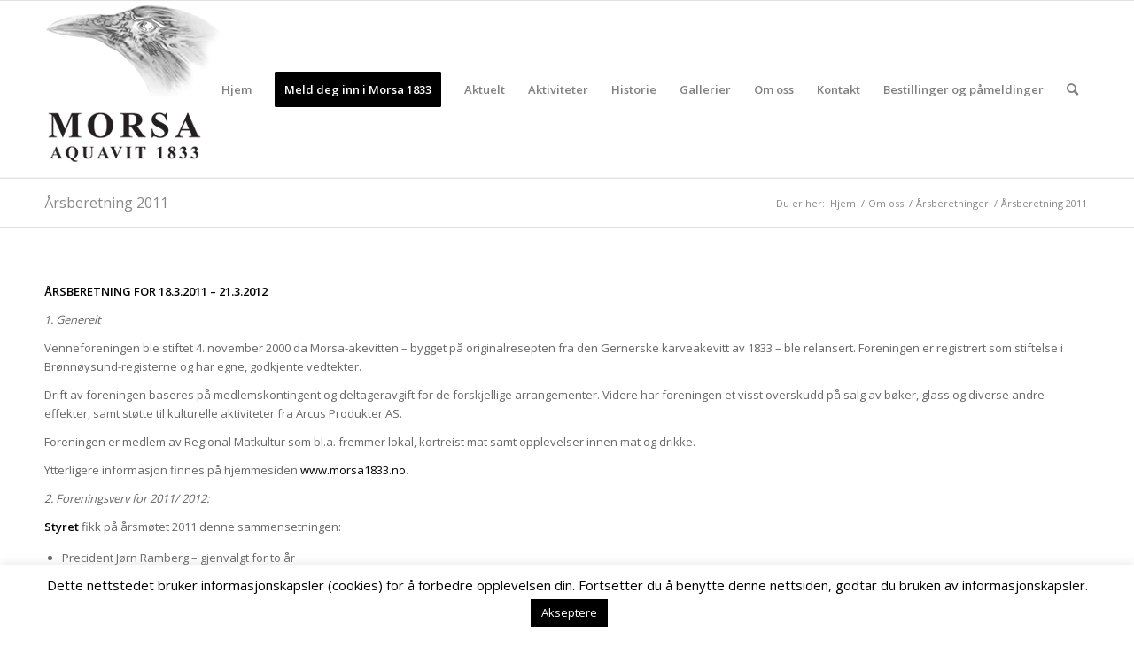

--- FILE ---
content_type: text/html; charset=UTF-8
request_url: https://www.morsa1833.no/om-oss/arsberetninger/arsberetning-2011/
body_size: 18229
content:
<!DOCTYPE html>
<html lang="nb-NO" class="html_stretched responsive av-preloader-disabled  html_header_top html_logo_left html_main_nav_header html_menu_right html_custom html_header_sticky html_header_shrinking html_mobile_menu_phone html_header_searchicon html_content_align_center html_header_unstick_top_disabled html_header_stretch_disabled html_av-submenu-hidden html_av-submenu-display-click html_av-overlay-side html_av-overlay-side-classic html_av-submenu-noclone html_entry_id_280 av-cookies-no-cookie-consent av-no-preview av-default-lightbox html_text_menu_active av-mobile-menu-switch-default">
<head>
<meta charset="UTF-8" />


<!-- mobile setting -->
<meta name="viewport" content="width=device-width, initial-scale=1">

<!-- Scripts/CSS and wp_head hook -->
<meta name='robots' content='index, follow, max-image-preview:large, max-snippet:-1, max-video-preview:-1' />
	<style>img:is([sizes="auto" i], [sizes^="auto," i]) { contain-intrinsic-size: 3000px 1500px }</style>
	
	<!-- This site is optimized with the Yoast SEO plugin v26.4 - https://yoast.com/wordpress/plugins/seo/ -->
	<title>Årsberetning 2011 - Morsa Aquavit 1833</title>
	<link rel="canonical" href="https://www.morsa1833.no/om-oss/arsberetninger/arsberetning-2011/" />
	<meta property="og:locale" content="nb_NO" />
	<meta property="og:type" content="article" />
	<meta property="og:title" content="Årsberetning 2011 - Morsa Aquavit 1833" />
	<meta property="og:description" content="ÅRSBERETNING FOR 18.3.2011 &#8211; 21.3.2012 1. Generelt Venneforeningen ble stiftet 4. november 2000 da Morsa-akevitten &#8211; bygget på originalresepten fra den Gernerske karveakevitt av 1833 &#8211; ble relansert. Foreningen er registrert som stiftelse i Brønnøysund-registerne og har egne, godkjente vedtekter. Drift av foreningen baseres på medlemskontingent og deltageravgift for de forskjellige arrangementer. Videre har foreningen [&hellip;]" />
	<meta property="og:url" content="https://www.morsa1833.no/om-oss/arsberetninger/arsberetning-2011/" />
	<meta property="og:site_name" content="Morsa Aquavit 1833" />
	<meta property="article:modified_time" content="2015-03-10T19:24:30+00:00" />
	<meta name="twitter:label1" content="Ansl. lesetid" />
	<meta name="twitter:data1" content="5 minutter" />
	<script type="application/ld+json" class="yoast-schema-graph">{"@context":"https://schema.org","@graph":[{"@type":"WebPage","@id":"https://www.morsa1833.no/om-oss/arsberetninger/arsberetning-2011/","url":"https://www.morsa1833.no/om-oss/arsberetninger/arsberetning-2011/","name":"Årsberetning 2011 - Morsa Aquavit 1833","isPartOf":{"@id":"https://www.morsa1833.no/#website"},"datePublished":"2014-10-29T10:33:19+00:00","dateModified":"2015-03-10T19:24:30+00:00","breadcrumb":{"@id":"https://www.morsa1833.no/om-oss/arsberetninger/arsberetning-2011/#breadcrumb"},"inLanguage":"nb-NO","potentialAction":[{"@type":"ReadAction","target":["https://www.morsa1833.no/om-oss/arsberetninger/arsberetning-2011/"]}]},{"@type":"BreadcrumbList","@id":"https://www.morsa1833.no/om-oss/arsberetninger/arsberetning-2011/#breadcrumb","itemListElement":[{"@type":"ListItem","position":1,"name":"Home","item":"https://www.morsa1833.no/"},{"@type":"ListItem","position":2,"name":"Om oss","item":"https://www.morsa1833.no/om-oss/"},{"@type":"ListItem","position":3,"name":"Årsberetninger","item":"https://www.morsa1833.no/om-oss/arsberetninger/"},{"@type":"ListItem","position":4,"name":"Årsberetning 2011"}]},{"@type":"WebSite","@id":"https://www.morsa1833.no/#website","url":"https://www.morsa1833.no/","name":"Morsa Aquavit 1833","description":"Elva som ga byen navn, Vassdraget som ga grunnlaget for et industrieventyr, Aquaviten som forteller om byens stolte brennevinshistorie.","potentialAction":[{"@type":"SearchAction","target":{"@type":"EntryPoint","urlTemplate":"https://www.morsa1833.no/?s={search_term_string}"},"query-input":{"@type":"PropertyValueSpecification","valueRequired":true,"valueName":"search_term_string"}}],"inLanguage":"nb-NO"}]}</script>
	<!-- / Yoast SEO plugin. -->



<!-- google webfont font replacement -->

			<script type='text/javascript'>

				(function() {

					/*	check if webfonts are disabled by user setting via cookie - or user must opt in.	*/
					var html = document.getElementsByTagName('html')[0];
					var cookie_check = html.className.indexOf('av-cookies-needs-opt-in') >= 0 || html.className.indexOf('av-cookies-can-opt-out') >= 0;
					var allow_continue = true;
					var silent_accept_cookie = html.className.indexOf('av-cookies-user-silent-accept') >= 0;

					if( cookie_check && ! silent_accept_cookie )
					{
						if( ! document.cookie.match(/aviaCookieConsent/) || html.className.indexOf('av-cookies-session-refused') >= 0 )
						{
							allow_continue = false;
						}
						else
						{
							if( ! document.cookie.match(/aviaPrivacyRefuseCookiesHideBar/) )
							{
								allow_continue = false;
							}
							else if( ! document.cookie.match(/aviaPrivacyEssentialCookiesEnabled/) )
							{
								allow_continue = false;
							}
							else if( document.cookie.match(/aviaPrivacyGoogleWebfontsDisabled/) )
							{
								allow_continue = false;
							}
						}
					}

					if( allow_continue )
					{
						var f = document.createElement('link');

						f.type 	= 'text/css';
						f.rel 	= 'stylesheet';
						f.href 	= 'https://fonts.googleapis.com/css?family=Open+Sans:400,600&display=auto';
						f.id 	= 'avia-google-webfont';

						document.getElementsByTagName('head')[0].appendChild(f);
					}
				})();

			</script>
			
<link rel='stylesheet' id='wp-block-library-css' href='https://www.morsa1833.no/wp-includes/css/dist/block-library/style.min.css?ver=6.8.3' type='text/css' media='all' />
<style id='global-styles-inline-css' type='text/css'>
:root{--wp--preset--aspect-ratio--square: 1;--wp--preset--aspect-ratio--4-3: 4/3;--wp--preset--aspect-ratio--3-4: 3/4;--wp--preset--aspect-ratio--3-2: 3/2;--wp--preset--aspect-ratio--2-3: 2/3;--wp--preset--aspect-ratio--16-9: 16/9;--wp--preset--aspect-ratio--9-16: 9/16;--wp--preset--color--black: #000000;--wp--preset--color--cyan-bluish-gray: #abb8c3;--wp--preset--color--white: #ffffff;--wp--preset--color--pale-pink: #f78da7;--wp--preset--color--vivid-red: #cf2e2e;--wp--preset--color--luminous-vivid-orange: #ff6900;--wp--preset--color--luminous-vivid-amber: #fcb900;--wp--preset--color--light-green-cyan: #7bdcb5;--wp--preset--color--vivid-green-cyan: #00d084;--wp--preset--color--pale-cyan-blue: #8ed1fc;--wp--preset--color--vivid-cyan-blue: #0693e3;--wp--preset--color--vivid-purple: #9b51e0;--wp--preset--color--metallic-red: #b02b2c;--wp--preset--color--maximum-yellow-red: #edae44;--wp--preset--color--yellow-sun: #eeee22;--wp--preset--color--palm-leaf: #83a846;--wp--preset--color--aero: #7bb0e7;--wp--preset--color--old-lavender: #745f7e;--wp--preset--color--steel-teal: #5f8789;--wp--preset--color--raspberry-pink: #d65799;--wp--preset--color--medium-turquoise: #4ecac2;--wp--preset--gradient--vivid-cyan-blue-to-vivid-purple: linear-gradient(135deg,rgba(6,147,227,1) 0%,rgb(155,81,224) 100%);--wp--preset--gradient--light-green-cyan-to-vivid-green-cyan: linear-gradient(135deg,rgb(122,220,180) 0%,rgb(0,208,130) 100%);--wp--preset--gradient--luminous-vivid-amber-to-luminous-vivid-orange: linear-gradient(135deg,rgba(252,185,0,1) 0%,rgba(255,105,0,1) 100%);--wp--preset--gradient--luminous-vivid-orange-to-vivid-red: linear-gradient(135deg,rgba(255,105,0,1) 0%,rgb(207,46,46) 100%);--wp--preset--gradient--very-light-gray-to-cyan-bluish-gray: linear-gradient(135deg,rgb(238,238,238) 0%,rgb(169,184,195) 100%);--wp--preset--gradient--cool-to-warm-spectrum: linear-gradient(135deg,rgb(74,234,220) 0%,rgb(151,120,209) 20%,rgb(207,42,186) 40%,rgb(238,44,130) 60%,rgb(251,105,98) 80%,rgb(254,248,76) 100%);--wp--preset--gradient--blush-light-purple: linear-gradient(135deg,rgb(255,206,236) 0%,rgb(152,150,240) 100%);--wp--preset--gradient--blush-bordeaux: linear-gradient(135deg,rgb(254,205,165) 0%,rgb(254,45,45) 50%,rgb(107,0,62) 100%);--wp--preset--gradient--luminous-dusk: linear-gradient(135deg,rgb(255,203,112) 0%,rgb(199,81,192) 50%,rgb(65,88,208) 100%);--wp--preset--gradient--pale-ocean: linear-gradient(135deg,rgb(255,245,203) 0%,rgb(182,227,212) 50%,rgb(51,167,181) 100%);--wp--preset--gradient--electric-grass: linear-gradient(135deg,rgb(202,248,128) 0%,rgb(113,206,126) 100%);--wp--preset--gradient--midnight: linear-gradient(135deg,rgb(2,3,129) 0%,rgb(40,116,252) 100%);--wp--preset--font-size--small: 1rem;--wp--preset--font-size--medium: 1.125rem;--wp--preset--font-size--large: 1.75rem;--wp--preset--font-size--x-large: clamp(1.75rem, 3vw, 2.25rem);--wp--preset--spacing--20: 0.44rem;--wp--preset--spacing--30: 0.67rem;--wp--preset--spacing--40: 1rem;--wp--preset--spacing--50: 1.5rem;--wp--preset--spacing--60: 2.25rem;--wp--preset--spacing--70: 3.38rem;--wp--preset--spacing--80: 5.06rem;--wp--preset--shadow--natural: 6px 6px 9px rgba(0, 0, 0, 0.2);--wp--preset--shadow--deep: 12px 12px 50px rgba(0, 0, 0, 0.4);--wp--preset--shadow--sharp: 6px 6px 0px rgba(0, 0, 0, 0.2);--wp--preset--shadow--outlined: 6px 6px 0px -3px rgba(255, 255, 255, 1), 6px 6px rgba(0, 0, 0, 1);--wp--preset--shadow--crisp: 6px 6px 0px rgba(0, 0, 0, 1);}:root { --wp--style--global--content-size: 800px;--wp--style--global--wide-size: 1130px; }:where(body) { margin: 0; }.wp-site-blocks > .alignleft { float: left; margin-right: 2em; }.wp-site-blocks > .alignright { float: right; margin-left: 2em; }.wp-site-blocks > .aligncenter { justify-content: center; margin-left: auto; margin-right: auto; }:where(.is-layout-flex){gap: 0.5em;}:where(.is-layout-grid){gap: 0.5em;}.is-layout-flow > .alignleft{float: left;margin-inline-start: 0;margin-inline-end: 2em;}.is-layout-flow > .alignright{float: right;margin-inline-start: 2em;margin-inline-end: 0;}.is-layout-flow > .aligncenter{margin-left: auto !important;margin-right: auto !important;}.is-layout-constrained > .alignleft{float: left;margin-inline-start: 0;margin-inline-end: 2em;}.is-layout-constrained > .alignright{float: right;margin-inline-start: 2em;margin-inline-end: 0;}.is-layout-constrained > .aligncenter{margin-left: auto !important;margin-right: auto !important;}.is-layout-constrained > :where(:not(.alignleft):not(.alignright):not(.alignfull)){max-width: var(--wp--style--global--content-size);margin-left: auto !important;margin-right: auto !important;}.is-layout-constrained > .alignwide{max-width: var(--wp--style--global--wide-size);}body .is-layout-flex{display: flex;}.is-layout-flex{flex-wrap: wrap;align-items: center;}.is-layout-flex > :is(*, div){margin: 0;}body .is-layout-grid{display: grid;}.is-layout-grid > :is(*, div){margin: 0;}body{padding-top: 0px;padding-right: 0px;padding-bottom: 0px;padding-left: 0px;}a:where(:not(.wp-element-button)){text-decoration: underline;}:root :where(.wp-element-button, .wp-block-button__link){background-color: #32373c;border-width: 0;color: #fff;font-family: inherit;font-size: inherit;line-height: inherit;padding: calc(0.667em + 2px) calc(1.333em + 2px);text-decoration: none;}.has-black-color{color: var(--wp--preset--color--black) !important;}.has-cyan-bluish-gray-color{color: var(--wp--preset--color--cyan-bluish-gray) !important;}.has-white-color{color: var(--wp--preset--color--white) !important;}.has-pale-pink-color{color: var(--wp--preset--color--pale-pink) !important;}.has-vivid-red-color{color: var(--wp--preset--color--vivid-red) !important;}.has-luminous-vivid-orange-color{color: var(--wp--preset--color--luminous-vivid-orange) !important;}.has-luminous-vivid-amber-color{color: var(--wp--preset--color--luminous-vivid-amber) !important;}.has-light-green-cyan-color{color: var(--wp--preset--color--light-green-cyan) !important;}.has-vivid-green-cyan-color{color: var(--wp--preset--color--vivid-green-cyan) !important;}.has-pale-cyan-blue-color{color: var(--wp--preset--color--pale-cyan-blue) !important;}.has-vivid-cyan-blue-color{color: var(--wp--preset--color--vivid-cyan-blue) !important;}.has-vivid-purple-color{color: var(--wp--preset--color--vivid-purple) !important;}.has-metallic-red-color{color: var(--wp--preset--color--metallic-red) !important;}.has-maximum-yellow-red-color{color: var(--wp--preset--color--maximum-yellow-red) !important;}.has-yellow-sun-color{color: var(--wp--preset--color--yellow-sun) !important;}.has-palm-leaf-color{color: var(--wp--preset--color--palm-leaf) !important;}.has-aero-color{color: var(--wp--preset--color--aero) !important;}.has-old-lavender-color{color: var(--wp--preset--color--old-lavender) !important;}.has-steel-teal-color{color: var(--wp--preset--color--steel-teal) !important;}.has-raspberry-pink-color{color: var(--wp--preset--color--raspberry-pink) !important;}.has-medium-turquoise-color{color: var(--wp--preset--color--medium-turquoise) !important;}.has-black-background-color{background-color: var(--wp--preset--color--black) !important;}.has-cyan-bluish-gray-background-color{background-color: var(--wp--preset--color--cyan-bluish-gray) !important;}.has-white-background-color{background-color: var(--wp--preset--color--white) !important;}.has-pale-pink-background-color{background-color: var(--wp--preset--color--pale-pink) !important;}.has-vivid-red-background-color{background-color: var(--wp--preset--color--vivid-red) !important;}.has-luminous-vivid-orange-background-color{background-color: var(--wp--preset--color--luminous-vivid-orange) !important;}.has-luminous-vivid-amber-background-color{background-color: var(--wp--preset--color--luminous-vivid-amber) !important;}.has-light-green-cyan-background-color{background-color: var(--wp--preset--color--light-green-cyan) !important;}.has-vivid-green-cyan-background-color{background-color: var(--wp--preset--color--vivid-green-cyan) !important;}.has-pale-cyan-blue-background-color{background-color: var(--wp--preset--color--pale-cyan-blue) !important;}.has-vivid-cyan-blue-background-color{background-color: var(--wp--preset--color--vivid-cyan-blue) !important;}.has-vivid-purple-background-color{background-color: var(--wp--preset--color--vivid-purple) !important;}.has-metallic-red-background-color{background-color: var(--wp--preset--color--metallic-red) !important;}.has-maximum-yellow-red-background-color{background-color: var(--wp--preset--color--maximum-yellow-red) !important;}.has-yellow-sun-background-color{background-color: var(--wp--preset--color--yellow-sun) !important;}.has-palm-leaf-background-color{background-color: var(--wp--preset--color--palm-leaf) !important;}.has-aero-background-color{background-color: var(--wp--preset--color--aero) !important;}.has-old-lavender-background-color{background-color: var(--wp--preset--color--old-lavender) !important;}.has-steel-teal-background-color{background-color: var(--wp--preset--color--steel-teal) !important;}.has-raspberry-pink-background-color{background-color: var(--wp--preset--color--raspberry-pink) !important;}.has-medium-turquoise-background-color{background-color: var(--wp--preset--color--medium-turquoise) !important;}.has-black-border-color{border-color: var(--wp--preset--color--black) !important;}.has-cyan-bluish-gray-border-color{border-color: var(--wp--preset--color--cyan-bluish-gray) !important;}.has-white-border-color{border-color: var(--wp--preset--color--white) !important;}.has-pale-pink-border-color{border-color: var(--wp--preset--color--pale-pink) !important;}.has-vivid-red-border-color{border-color: var(--wp--preset--color--vivid-red) !important;}.has-luminous-vivid-orange-border-color{border-color: var(--wp--preset--color--luminous-vivid-orange) !important;}.has-luminous-vivid-amber-border-color{border-color: var(--wp--preset--color--luminous-vivid-amber) !important;}.has-light-green-cyan-border-color{border-color: var(--wp--preset--color--light-green-cyan) !important;}.has-vivid-green-cyan-border-color{border-color: var(--wp--preset--color--vivid-green-cyan) !important;}.has-pale-cyan-blue-border-color{border-color: var(--wp--preset--color--pale-cyan-blue) !important;}.has-vivid-cyan-blue-border-color{border-color: var(--wp--preset--color--vivid-cyan-blue) !important;}.has-vivid-purple-border-color{border-color: var(--wp--preset--color--vivid-purple) !important;}.has-metallic-red-border-color{border-color: var(--wp--preset--color--metallic-red) !important;}.has-maximum-yellow-red-border-color{border-color: var(--wp--preset--color--maximum-yellow-red) !important;}.has-yellow-sun-border-color{border-color: var(--wp--preset--color--yellow-sun) !important;}.has-palm-leaf-border-color{border-color: var(--wp--preset--color--palm-leaf) !important;}.has-aero-border-color{border-color: var(--wp--preset--color--aero) !important;}.has-old-lavender-border-color{border-color: var(--wp--preset--color--old-lavender) !important;}.has-steel-teal-border-color{border-color: var(--wp--preset--color--steel-teal) !important;}.has-raspberry-pink-border-color{border-color: var(--wp--preset--color--raspberry-pink) !important;}.has-medium-turquoise-border-color{border-color: var(--wp--preset--color--medium-turquoise) !important;}.has-vivid-cyan-blue-to-vivid-purple-gradient-background{background: var(--wp--preset--gradient--vivid-cyan-blue-to-vivid-purple) !important;}.has-light-green-cyan-to-vivid-green-cyan-gradient-background{background: var(--wp--preset--gradient--light-green-cyan-to-vivid-green-cyan) !important;}.has-luminous-vivid-amber-to-luminous-vivid-orange-gradient-background{background: var(--wp--preset--gradient--luminous-vivid-amber-to-luminous-vivid-orange) !important;}.has-luminous-vivid-orange-to-vivid-red-gradient-background{background: var(--wp--preset--gradient--luminous-vivid-orange-to-vivid-red) !important;}.has-very-light-gray-to-cyan-bluish-gray-gradient-background{background: var(--wp--preset--gradient--very-light-gray-to-cyan-bluish-gray) !important;}.has-cool-to-warm-spectrum-gradient-background{background: var(--wp--preset--gradient--cool-to-warm-spectrum) !important;}.has-blush-light-purple-gradient-background{background: var(--wp--preset--gradient--blush-light-purple) !important;}.has-blush-bordeaux-gradient-background{background: var(--wp--preset--gradient--blush-bordeaux) !important;}.has-luminous-dusk-gradient-background{background: var(--wp--preset--gradient--luminous-dusk) !important;}.has-pale-ocean-gradient-background{background: var(--wp--preset--gradient--pale-ocean) !important;}.has-electric-grass-gradient-background{background: var(--wp--preset--gradient--electric-grass) !important;}.has-midnight-gradient-background{background: var(--wp--preset--gradient--midnight) !important;}.has-small-font-size{font-size: var(--wp--preset--font-size--small) !important;}.has-medium-font-size{font-size: var(--wp--preset--font-size--medium) !important;}.has-large-font-size{font-size: var(--wp--preset--font-size--large) !important;}.has-x-large-font-size{font-size: var(--wp--preset--font-size--x-large) !important;}
:where(.wp-block-post-template.is-layout-flex){gap: 1.25em;}:where(.wp-block-post-template.is-layout-grid){gap: 1.25em;}
:where(.wp-block-columns.is-layout-flex){gap: 2em;}:where(.wp-block-columns.is-layout-grid){gap: 2em;}
:root :where(.wp-block-pullquote){font-size: 1.5em;line-height: 1.6;}
</style>
<link rel='stylesheet' id='cookie-law-info-css' href='https://www.morsa1833.no/wp-content/plugins/cookie-law-info/legacy/public/css/cookie-law-info-public.css?ver=3.3.7' type='text/css' media='all' />
<link rel='stylesheet' id='cookie-law-info-gdpr-css' href='https://www.morsa1833.no/wp-content/plugins/cookie-law-info/legacy/public/css/cookie-law-info-gdpr.css?ver=3.3.7' type='text/css' media='all' />
<link rel='stylesheet' id='avia-merged-styles-css' href='https://www.morsa1833.no/wp-content/uploads/dynamic_avia/avia-merged-styles-025dd6eefbdc646d15f53b44bfca0341---692d69ff1ef61.css' type='text/css' media='all' />
<script type="text/javascript" src="https://www.morsa1833.no/wp-includes/js/jquery/jquery.min.js?ver=3.7.1" id="jquery-core-js"></script>
<script type="text/javascript" src="https://www.morsa1833.no/wp-includes/js/jquery/jquery-migrate.min.js?ver=3.4.1" id="jquery-migrate-js"></script>
<script type="text/javascript" id="cookie-law-info-js-extra">
/* <![CDATA[ */
var Cli_Data = {"nn_cookie_ids":[],"cookielist":[],"non_necessary_cookies":[],"ccpaEnabled":"","ccpaRegionBased":"","ccpaBarEnabled":"","strictlyEnabled":["necessary","obligatoire"],"ccpaType":"gdpr","js_blocking":"","custom_integration":"","triggerDomRefresh":"","secure_cookies":""};
var cli_cookiebar_settings = {"animate_speed_hide":"500","animate_speed_show":"500","background":"#fff","border":"#444","border_on":"","button_1_button_colour":"#000","button_1_button_hover":"#000000","button_1_link_colour":"#fff","button_1_as_button":"1","button_1_new_win":"","button_2_button_colour":"#333","button_2_button_hover":"#292929","button_2_link_colour":"#444","button_2_as_button":"","button_2_hidebar":"","button_3_button_colour":"#000","button_3_button_hover":"#000000","button_3_link_colour":"#fff","button_3_as_button":"1","button_3_new_win":"","button_4_button_colour":"#000","button_4_button_hover":"#000000","button_4_link_colour":"#fff","button_4_as_button":"1","button_7_button_colour":"#61a229","button_7_button_hover":"#4e8221","button_7_link_colour":"#fff","button_7_as_button":"1","button_7_new_win":"","font_family":"inherit","header_fix":"","notify_animate_hide":"1","notify_animate_show":"","notify_div_id":"#cookie-law-info-bar","notify_position_horizontal":"right","notify_position_vertical":"bottom","scroll_close":"","scroll_close_reload":"","accept_close_reload":"","reject_close_reload":"","showagain_tab":"1","showagain_background":"#fff","showagain_border":"#000","showagain_div_id":"#cookie-law-info-again","showagain_x_position":"100px","text":"#000","show_once_yn":"","show_once":"10000","logging_on":"","as_popup":"","popup_overlay":"1","bar_heading_text":"","cookie_bar_as":"banner","popup_showagain_position":"bottom-right","widget_position":"left"};
var log_object = {"ajax_url":"https:\/\/www.morsa1833.no\/wp-admin\/admin-ajax.php"};
/* ]]> */
</script>
<script type="text/javascript" src="https://www.morsa1833.no/wp-content/plugins/cookie-law-info/legacy/public/js/cookie-law-info-public.js?ver=3.3.7" id="cookie-law-info-js"></script>
<script type="text/javascript" src="https://www.morsa1833.no/wp-content/uploads/dynamic_avia/avia-head-scripts-005aa89078d07f4da73801dad71d553e---692d69ff6838f.js" id="avia-head-scripts-js"></script>
<link rel="https://api.w.org/" href="https://www.morsa1833.no/wp-json/" /><link rel="alternate" title="JSON" type="application/json" href="https://www.morsa1833.no/wp-json/wp/v2/pages/280" /><meta name="generator" content="WordPress 6.8.3" />
<link rel='shortlink' href='https://www.morsa1833.no/?p=280' />
<link rel="alternate" title="oEmbed (JSON)" type="application/json+oembed" href="https://www.morsa1833.no/wp-json/oembed/1.0/embed?url=https%3A%2F%2Fwww.morsa1833.no%2Fom-oss%2Farsberetninger%2Farsberetning-2011%2F" />
<link rel="alternate" title="oEmbed (XML)" type="text/xml+oembed" href="https://www.morsa1833.no/wp-json/oembed/1.0/embed?url=https%3A%2F%2Fwww.morsa1833.no%2Fom-oss%2Farsberetninger%2Farsberetning-2011%2F&#038;format=xml" />
<link rel="profile" href="https://gmpg.org/xfn/11" />
<link rel="alternate" type="application/rss+xml" title="Morsa Aquavit 1833 RSS2 Feed" href="https://www.morsa1833.no/feed/" />
<link rel="pingback" href="https://www.morsa1833.no/xmlrpc.php" />

<style type='text/css' media='screen'>
 #top #header_main > .container, #top #header_main > .container .main_menu  .av-main-nav > li > a, #top #header_main #menu-item-shop .cart_dropdown_link{ height:200px; line-height: 200px; }
 .html_top_nav_header .av-logo-container{ height:200px;  }
 .html_header_top.html_header_sticky #top #wrap_all #main{ padding-top:200px; } 
</style>
<!--[if lt IE 9]><script src="https://www.morsa1833.no/wp-content/themes/enfold/js/html5shiv.js"></script><![endif]-->
<link rel="icon" href="https://www.morsa1833.no/wp-content/uploads/2014/10/favicon.png" type="image/png">

<!-- To speed up the rendering and to display the site as fast as possible to the user we include some styles and scripts for above the fold content inline -->
<script type="text/javascript">'use strict';var avia_is_mobile=!1;if(/Android|webOS|iPhone|iPad|iPod|BlackBerry|IEMobile|Opera Mini/i.test(navigator.userAgent)&&'ontouchstart' in document.documentElement){avia_is_mobile=!0;document.documentElement.className+=' avia_mobile '}
else{document.documentElement.className+=' avia_desktop '};document.documentElement.className+=' js_active ';(function(){var e=['-webkit-','-moz-','-ms-',''],n='',o=!1,a=!1;for(var t in e){if(e[t]+'transform' in document.documentElement.style){o=!0;n=e[t]+'transform'};if(e[t]+'perspective' in document.documentElement.style){a=!0}};if(o){document.documentElement.className+=' avia_transform '};if(a){document.documentElement.className+=' avia_transform3d '};if(typeof document.getElementsByClassName=='function'&&typeof document.documentElement.getBoundingClientRect=='function'&&avia_is_mobile==!1){if(n&&window.innerHeight>0){setTimeout(function(){var e=0,o={},a=0,t=document.getElementsByClassName('av-parallax'),i=window.pageYOffset||document.documentElement.scrollTop;for(e=0;e<t.length;e++){t[e].style.top='0px';o=t[e].getBoundingClientRect();a=Math.ceil((window.innerHeight+i-o.top)*0.3);t[e].style[n]='translate(0px, '+a+'px)';t[e].style.top='auto';t[e].className+=' enabled-parallax '}},50)}}})();</script><style type="text/css">
		@font-face {font-family: 'entypo-fontello'; font-weight: normal; font-style: normal; font-display: auto;
		src: url('https://www.morsa1833.no/wp-content/themes/enfold/config-templatebuilder/avia-template-builder/assets/fonts/entypo-fontello.woff2') format('woff2'),
		url('https://www.morsa1833.no/wp-content/themes/enfold/config-templatebuilder/avia-template-builder/assets/fonts/entypo-fontello.woff') format('woff'),
		url('https://www.morsa1833.no/wp-content/themes/enfold/config-templatebuilder/avia-template-builder/assets/fonts/entypo-fontello.ttf') format('truetype'),
		url('https://www.morsa1833.no/wp-content/themes/enfold/config-templatebuilder/avia-template-builder/assets/fonts/entypo-fontello.svg#entypo-fontello') format('svg'),
		url('https://www.morsa1833.no/wp-content/themes/enfold/config-templatebuilder/avia-template-builder/assets/fonts/entypo-fontello.eot'),
		url('https://www.morsa1833.no/wp-content/themes/enfold/config-templatebuilder/avia-template-builder/assets/fonts/entypo-fontello.eot?#iefix') format('embedded-opentype');
		} #top .avia-font-entypo-fontello, body .avia-font-entypo-fontello, html body [data-av_iconfont='entypo-fontello']:before{ font-family: 'entypo-fontello'; }
		</style>

<!--
Debugging Info for Theme support: 

Theme: Enfold
Version: 6.0.8
Installed: enfold
AviaFramework Version: 5.6
AviaBuilder Version: 5.3
aviaElementManager Version: 1.0.1
- - - - - - - - - - -
ChildTheme: Enfold Child
ChildTheme Version: 1.0
ChildTheme Installed: enfold

- - - - - - - - - - -
ML:256-PU:38-PLA:10
WP:6.8.3
Compress: CSS:all theme files - JS:all theme files
Updates: enabled - token has changed and not verified
PLAu:10
-->
</head>

<body id="top" class="wp-singular page-template-default page page-id-280 page-child parent-pageid-1009 wp-theme-enfold wp-child-theme-enfold-child stretched rtl_columns av-curtain-numeric open_sans  post-type-page av-recaptcha-enabled av-google-badge-hide" itemscope="itemscope" itemtype="https://schema.org/WebPage" >

	
	<div id='wrap_all'>

	
<header id='header' class='all_colors header_color light_bg_color  av_header_top av_logo_left av_main_nav_header av_menu_right av_custom av_header_sticky av_header_shrinking av_header_stretch_disabled av_mobile_menu_phone av_header_searchicon av_header_unstick_top_disabled av_bottom_nav_disabled  av_header_border_disabled'  data-av_shrink_factor='50' role="banner" itemscope="itemscope" itemtype="https://schema.org/WPHeader" >

		<div  id='header_main' class='container_wrap container_wrap_logo'>

        <div class='container av-logo-container'><div class='inner-container'><span class='logo avia-standard-logo'><a href='https://www.morsa1833.no/' class='' aria-label='logo' title='logo'><img src="https://www.morsa1833.no/wp-content/uploads/2014/10/logo.png" height="100" width="300" alt='Morsa Aquavit 1833' title='logo' /></a></span><nav class='main_menu' data-selectname='Velg en side'  role="navigation" itemscope="itemscope" itemtype="https://schema.org/SiteNavigationElement" ><div class="avia-menu av-main-nav-wrap"><ul role="menu" class="menu av-main-nav" id="avia-menu"><li role="menuitem" id="menu-item-89" class="menu-item menu-item-type-post_type menu-item-object-page menu-item-home menu-item-top-level menu-item-top-level-1"><a href="https://www.morsa1833.no/" itemprop="url" tabindex="0"><span class="avia-bullet"></span><span class="avia-menu-text">Hjem</span><span class="avia-menu-fx"><span class="avia-arrow-wrap"><span class="avia-arrow"></span></span></span></a></li>
<li role="menuitem" id="menu-item-4775" class="menu-item menu-item-type-custom menu-item-object-custom av-menu-button av-menu-button-colored menu-item-top-level menu-item-top-level-2"><a href="https://zubarus.com/znewmember.php?publisherId=175" itemprop="url" tabindex="0"><span class="avia-bullet"></span><span class="avia-menu-text">Meld deg inn i Morsa 1833</span><span class="avia-menu-fx"><span class="avia-arrow-wrap"><span class="avia-arrow"></span></span></span></a></li>
<li role="menuitem" id="menu-item-84" class="menu-item menu-item-type-post_type menu-item-object-page menu-item-has-children menu-item-top-level menu-item-top-level-3"><a href="https://www.morsa1833.no/aktuelt/" itemprop="url" tabindex="0"><span class="avia-bullet"></span><span class="avia-menu-text">Aktuelt</span><span class="avia-menu-fx"><span class="avia-arrow-wrap"><span class="avia-arrow"></span></span></span></a>


<ul class="sub-menu">
	<li role="menuitem" id="menu-item-190" class="menu-item menu-item-type-post_type menu-item-object-page"><a href="https://www.morsa1833.no/aktuelt/nyhetsarkiv/" itemprop="url" tabindex="0"><span class="avia-bullet"></span><span class="avia-menu-text">Nyhetsarkiv</span></a></li>
	<li role="menuitem" id="menu-item-2468" class="menu-item menu-item-type-taxonomy menu-item-object-category"><a href="https://www.morsa1833.no/category/medlemsaktiviteter/" itemprop="url" tabindex="0"><span class="avia-bullet"></span><span class="avia-menu-text">Medlemsaktiviteter</span></a></li>
	<li role="menuitem" id="menu-item-86" class="menu-item menu-item-type-post_type menu-item-object-page"><a href="https://www.morsa1833.no/aktuelt/salgsstatistikk/" itemprop="url" tabindex="0"><span class="avia-bullet"></span><span class="avia-menu-text">Salgsstatistikk</span></a></li>
</ul>
</li>
<li role="menuitem" id="menu-item-75" class="menu-item menu-item-type-post_type menu-item-object-page menu-item-has-children menu-item-top-level menu-item-top-level-4"><a href="https://www.morsa1833.no/aktiviteter/" itemprop="url" tabindex="0"><span class="avia-bullet"></span><span class="avia-menu-text">Aktiviteter</span><span class="avia-menu-fx"><span class="avia-arrow-wrap"><span class="avia-arrow"></span></span></span></a>


<ul class="sub-menu">
	<li role="menuitem" id="menu-item-569" class="menu-item menu-item-type-post_type menu-item-object-page"><a href="https://www.morsa1833.no/aktiviteter/arcus-besok/" itemprop="url" tabindex="0"><span class="avia-bullet"></span><span class="avia-menu-text">Arcus besøk</span></a></li>
	<li role="menuitem" id="menu-item-80" class="menu-item menu-item-type-post_type menu-item-object-page"><a href="https://www.morsa1833.no/aktiviteter/morsavandringer/" itemprop="url" tabindex="0"><span class="avia-bullet"></span><span class="avia-menu-text">Morsavandringer</span></a></li>
	<li role="menuitem" id="menu-item-78" class="menu-item menu-item-type-post_type menu-item-object-page"><a href="https://www.morsa1833.no/aktiviteter/foredrag-og-kaserier/" itemprop="url" tabindex="0"><span class="avia-bullet"></span><span class="avia-menu-text">Foredrag og kåserier</span></a></li>
	<li role="menuitem" id="menu-item-77" class="menu-item menu-item-type-post_type menu-item-object-page"><a href="https://www.morsa1833.no/aktiviteter/bokprosjektet/" itemprop="url" tabindex="0"><span class="avia-bullet"></span><span class="avia-menu-text">Bokprosjektet</span></a></li>
	<li role="menuitem" id="menu-item-76" class="menu-item menu-item-type-post_type menu-item-object-page"><a href="https://www.morsa1833.no/aktiviteter/sanger/" itemprop="url" tabindex="0"><span class="avia-bullet"></span><span class="avia-menu-text">Sanger</span></a></li>
	<li role="menuitem" id="menu-item-2577" class="menu-item menu-item-type-taxonomy menu-item-object-category"><a href="https://www.morsa1833.no/category/invitasjoner-tidligere-arrangement/" itemprop="url" tabindex="0"><span class="avia-bullet"></span><span class="avia-menu-text">Invitasjoner tidligere arrangement</span></a></li>
</ul>
</li>
<li role="menuitem" id="menu-item-71" class="menu-item menu-item-type-post_type menu-item-object-page menu-item-has-children menu-item-top-level menu-item-top-level-5"><a href="https://www.morsa1833.no/historie/" itemprop="url" tabindex="0"><span class="avia-bullet"></span><span class="avia-menu-text">Historie</span><span class="avia-menu-fx"><span class="avia-arrow-wrap"><span class="avia-arrow"></span></span></span></a>


<ul class="sub-menu">
	<li role="menuitem" id="menu-item-73" class="menu-item menu-item-type-post_type menu-item-object-page"><a href="https://www.morsa1833.no/historie/oversiktskart/" itemprop="url" tabindex="0"><span class="avia-bullet"></span><span class="avia-menu-text">Oversiktskart</span></a></li>
	<li role="menuitem" id="menu-item-72" class="menu-item menu-item-type-post_type menu-item-object-page"><a href="https://www.morsa1833.no/historie/neckhanger/" itemprop="url" tabindex="0"><span class="avia-bullet"></span><span class="avia-menu-text">Neckhanger</span></a></li>
</ul>
</li>
<li role="menuitem" id="menu-item-70" class="menu-item menu-item-type-post_type menu-item-object-page menu-item-top-level menu-item-top-level-6"><a href="https://www.morsa1833.no/gallerier/" itemprop="url" tabindex="0"><span class="avia-bullet"></span><span class="avia-menu-text">Gallerier</span><span class="avia-menu-fx"><span class="avia-arrow-wrap"><span class="avia-arrow"></span></span></span></a></li>
<li role="menuitem" id="menu-item-69" class="menu-item menu-item-type-post_type menu-item-object-page current-page-ancestor menu-item-has-children menu-item-top-level menu-item-top-level-7"><a href="https://www.morsa1833.no/om-oss/" itemprop="url" tabindex="0"><span class="avia-bullet"></span><span class="avia-menu-text">Om oss</span><span class="avia-menu-fx"><span class="avia-arrow-wrap"><span class="avia-arrow"></span></span></span></a>


<ul class="sub-menu">
	<li role="menuitem" id="menu-item-321" class="menu-item menu-item-type-post_type menu-item-object-page"><a href="https://www.morsa1833.no/om-oss/styre/" itemprop="url" tabindex="0"><span class="avia-bullet"></span><span class="avia-menu-text">Styre</span></a></li>
	<li role="menuitem" id="menu-item-322" class="menu-item menu-item-type-post_type menu-item-object-page"><a href="https://www.morsa1833.no/om-oss/vedtekter/" itemprop="url" tabindex="0"><span class="avia-bullet"></span><span class="avia-menu-text">Vedtekter</span></a></li>
	<li role="menuitem" id="menu-item-1012" class="menu-item menu-item-type-post_type menu-item-object-page current-page-ancestor"><a href="https://www.morsa1833.no/om-oss/arsberetninger/" itemprop="url" tabindex="0"><span class="avia-bullet"></span><span class="avia-menu-text">Årsberetninger</span></a></li>
	<li role="menuitem" id="menu-item-319" class="menu-item menu-item-type-post_type menu-item-object-page"><a href="https://www.morsa1833.no/om-oss/handlingsplan/" itemprop="url" tabindex="0"><span class="avia-bullet"></span><span class="avia-menu-text">Handlingsplan</span></a></li>
	<li role="menuitem" id="menu-item-323" class="menu-item menu-item-type-post_type menu-item-object-page"><a href="https://www.morsa1833.no/om-oss/aeresmedlemmer/" itemprop="url" tabindex="0"><span class="avia-bullet"></span><span class="avia-menu-text">Æresmedlemmer</span></a></li>
	<li role="menuitem" id="menu-item-318" class="menu-item menu-item-type-post_type menu-item-object-page"><a href="https://www.morsa1833.no/om-oss/komiteer/" itemprop="url" tabindex="0"><span class="avia-bullet"></span><span class="avia-menu-text">Komiteer</span></a></li>
	<li role="menuitem" id="menu-item-324" class="menu-item menu-item-type-post_type menu-item-object-page"><a href="https://www.morsa1833.no/om-oss/morsa-har-eget-fat-pa-arcus/" itemprop="url" tabindex="0"><span class="avia-bullet"></span><span class="avia-menu-text">Æresfat på Arcus</span></a></li>
</ul>
</li>
<li role="menuitem" id="menu-item-68" class="menu-item menu-item-type-post_type menu-item-object-page menu-item-top-level menu-item-top-level-8"><a href="https://www.morsa1833.no/kontakt/" itemprop="url" tabindex="0"><span class="avia-bullet"></span><span class="avia-menu-text">Kontakt</span><span class="avia-menu-fx"><span class="avia-arrow-wrap"><span class="avia-arrow"></span></span></span></a></li>
<li role="menuitem" id="menu-item-670" class="menu-item menu-item-type-post_type menu-item-object-page menu-item-has-children menu-item-top-level menu-item-top-level-9"><a href="https://www.morsa1833.no/butikk/" itemprop="url" tabindex="0"><span class="avia-bullet"></span><span class="avia-menu-text">Bestillinger og påmeldinger</span><span class="avia-menu-fx"><span class="avia-arrow-wrap"><span class="avia-arrow"></span></span></span></a>


<ul class="sub-menu">
	<li role="menuitem" id="menu-item-3965" class="menu-item menu-item-type-post_type menu-item-object-page"><a href="https://www.morsa1833.no/linker/bestille-glass/" itemprop="url" tabindex="0"><span class="avia-bullet"></span><span class="avia-menu-text">Bestille glass</span></a></li>
	<li role="menuitem" id="menu-item-673" class="menu-item menu-item-type-post_type menu-item-object-page"><a href="https://www.morsa1833.no/linker/bestille-effekter/" itemprop="url" tabindex="0"><span class="avia-bullet"></span><span class="avia-menu-text">Bestille effekter</span></a></li>
	<li role="menuitem" id="menu-item-672" class="menu-item menu-item-type-post_type menu-item-object-page"><a href="https://www.morsa1833.no/linker/kjoper-du-morsa/" itemprop="url" tabindex="0"><span class="avia-bullet"></span><span class="avia-menu-text">Her kjøper du Morsa</span></a></li>
	<li role="menuitem" id="menu-item-2221" class="menu-item menu-item-type-post_type menu-item-object-page"><a href="https://www.morsa1833.no/styre-interne-saker/" itemprop="url" tabindex="0"><span class="avia-bullet"></span><span class="avia-menu-text">Styre interne saker</span></a></li>
</ul>
</li>
<li id="menu-item-search" class="noMobile menu-item menu-item-search-dropdown menu-item-avia-special" role="menuitem"><a aria-label="Søk" href="?s=" rel="nofollow" data-avia-search-tooltip="
&lt;search&gt;
	&lt;form role=&quot;search&quot; action=&quot;https://www.morsa1833.no/&quot; id=&quot;searchform&quot; method=&quot;get&quot; class=&quot;&quot;&gt;
		&lt;div&gt;
			&lt;input type=&quot;submit&quot; value=&quot;&quot; id=&quot;searchsubmit&quot; class=&quot;button avia-font-entypo-fontello&quot; title=&quot;Enter at least 3 characters to show search results in a dropdown or click to route to search result page to show all results&quot; /&gt;
			&lt;input type=&quot;search&quot; id=&quot;s&quot; name=&quot;s&quot; value=&quot;&quot; aria-label='Søk' placeholder='Søk' required /&gt;
					&lt;/div&gt;
	&lt;/form&gt;
&lt;/search&gt;
" aria-hidden='false' data-av_icon='' data-av_iconfont='entypo-fontello'><span class="avia_hidden_link_text">Søk</span></a></li><li class="av-burger-menu-main menu-item-avia-special " role="menuitem">
	        			<a href="#" aria-label="Menu" aria-hidden="false">
							<span class="av-hamburger av-hamburger--spin av-js-hamburger">
								<span class="av-hamburger-box">
						          <span class="av-hamburger-inner"></span>
						          <strong>Menu</strong>
								</span>
							</span>
							<span class="avia_hidden_link_text">Menu</span>
						</a>
	        		   </li></ul></div></nav></div> </div> 
		<!-- end container_wrap-->
		</div>
<div class="header_bg"></div>
<!-- end header -->
</header>

	<div id='main' class='all_colors' data-scroll-offset='200'>

	<div class='stretch_full container_wrap alternate_color light_bg_color title_container'><div class='container'><h1 class='main-title entry-title '><a href='https://www.morsa1833.no/om-oss/arsberetninger/arsberetning-2011/' rel='bookmark' title='Permanent lenke: Årsberetning 2011'  itemprop="headline" >Årsberetning 2011</a></h1><div class="breadcrumb breadcrumbs avia-breadcrumbs"><div class="breadcrumb-trail" ><span class="trail-before"><span class="breadcrumb-title">Du er her:</span></span> <span  itemscope="itemscope" itemtype="https://schema.org/BreadcrumbList" ><span  itemscope="itemscope" itemtype="https://schema.org/ListItem" itemprop="itemListElement" ><a itemprop="url" href="https://www.morsa1833.no" title="Morsa Aquavit 1833" rel="home" class="trail-begin"><span itemprop="name">Hjem</span></a><span itemprop="position" class="hidden">1</span></span></span> <span class="sep">/</span> <span  itemscope="itemscope" itemtype="https://schema.org/BreadcrumbList" ><span  itemscope="itemscope" itemtype="https://schema.org/ListItem" itemprop="itemListElement" ><a itemprop="url" href="https://www.morsa1833.no/om-oss/" title="Om oss"><span itemprop="name">Om oss</span></a><span itemprop="position" class="hidden">2</span></span></span> <span class="sep">/</span> <span  itemscope="itemscope" itemtype="https://schema.org/BreadcrumbList" ><span  itemscope="itemscope" itemtype="https://schema.org/ListItem" itemprop="itemListElement" ><a itemprop="url" href="https://www.morsa1833.no/om-oss/arsberetninger/" title="Årsberetninger"><span itemprop="name">Årsberetninger</span></a><span itemprop="position" class="hidden">3</span></span></span> <span class="sep">/</span> <span class="trail-end">Årsberetning 2011</span></div></div></div></div>
		<div class='container_wrap container_wrap_first main_color fullsize'>

			<div class='container'>

				<main class='template-page content  av-content-full alpha units av-main-page'  role="main" itemprop="mainContentOfPage" >

							<article class='post-entry post-entry-type-page post-entry-280'  itemscope="itemscope" itemtype="https://schema.org/CreativeWork" >

			<div class="entry-content-wrapper clearfix">
                <header class="entry-content-header" aria-label="Page Content for: Årsberetning 2011"></header><div class="entry-content"  itemprop="text" ><p><strong>ÅRSBERETNING FOR 18.3.2011 &#8211; 21.3.2012</strong></p>
<p><em>1. Generelt</em></p>
<p>Venneforeningen ble stiftet 4. november 2000 da Morsa-akevitten &#8211; bygget på originalresepten fra den Gernerske karveakevitt av 1833 &#8211; ble relansert. Foreningen er registrert som stiftelse i Brønnøysund-registerne og har egne, godkjente vedtekter.</p>
<p>Drift av foreningen baseres på medlemskontingent og deltageravgift for de forskjellige arrangementer. Videre har foreningen et visst overskudd på salg av bøker, glass og diverse andre effekter, samt støtte til kulturelle aktiviteter fra Arcus Produkter AS.</p>
<p>Foreningen er medlem av Regional Matkultur som bl.a. fremmer lokal, kortreist mat samt opplevelser innen mat og drikke.</p>
<p>Ytterligere informasjon finnes på hjemmesiden <a href="https://www.morsa1833.no/">www.morsa1833.no</a>.</p>
<p><em>2. Foreningsverv for 2011/ 2012:</em></p>
<p><strong>Styret</strong> fikk på årsmøtet 2011 denne sammensetningen:</p>
<ul>
<li>Precident Jørn Ramberg &#8211; gjenvalgt for to år</li>
<li>Viceprecident Knut Falleth &#8211; ikke på valg</li>
<li>Skattemæster Jan Bekkevold &#8211; gjenvalgt for to år</li>
<li>Mundskiænk Kai Gundersen &#8211; gjenvalgt for to år</li>
<li>1.prælath Geir Håbesland &#8211; ikke på valg</li>
<li>2.prælath Kjellaug Nakkim &#8211; gjenvalgt for to år</li>
<li>Skriver Annemor Larsen &#8211; ikke på valg</li>
<li>Kjøgemester Ernst Halvorsen &#8211; ikke på valg</li>
</ul>
<p><strong>Arrangement og PR-komite:  </strong></p>
<p>Etter vedtektsendring velges ikke denne lenger på årsmøtet men oppnevnes av styret. Følgende har sittet i komiteen:</p>
<ul>
<li>Ernst Halvorsen (kjøgemester og leder)</li>
<li>Lisbeth Børnich</li>
<li>Tor Atle Halvorsen</li>
<li>Lars Magne Strønen</li>
<li>Gunnar W. R. Johansen</li>
<li>Gunnar Håvi</li>
<li>May Mollan</li>
<li>Knut Falleth (viceprecident) har også tiltrådt komiteen</li>
</ul>
<p>&nbsp;</p>
<p><strong>Valgkomité</strong>: Tor Kolsrud, Per Arild Simonsen og Jon Roth Nilsen</p>
<ul>
<li><strong>Revisor</strong>: Magnar Nilsen ble gjenvalgt.<strong>Underkomitéer</strong> og delegerte funksjonsområder nedsettes av styret etter behov. Pr i dag finnes
<ul>
<li>Historikk- og kåserikomité for Morsa-akevitten: Leder Jon Roth Nilsen</li>
</ul>
<p><em> </em></p>
<p><em>3. Aktiviteter</em></p>
<p>Det er pr 31.12.2011 registrert 585 betalende medlemmer.</p>
<p><em> </em></p>
<p><em>3.1 Styrearbeid</em></p>
<p>Alle foreningsverv er ulønnet. Styret har siden forrige årsmøte 17.3.2011 avholdt 9 styremøter i tillegg til komitèmøter og deltagelse på en rekke arrangementer og har arbeidet med bl.a. følgende:</p>
<ul>
<li>Holdt jevnlig kontakt med Arcus for å sikre produksjon og leveranser, spesielt i lys av en nedgang i salget av Morsa gjennom 2011.</li>
<li>Lykkes i å få Arcus til å beslutte å gjeninnføre flaske-designet med den opprinnelige neck-hangeren.</li>
<li>Lykkes i å få besluttet at Morsa skal finnes i tax-freeutsalget på Rygge. (Dette og forrige punkt er i skrivende stund ikke gjennomført.)</li>
<li>Kontrollert at foreningens æresfat ligger trygt på Arcus sitt fatlager og at innholdet ikke er forringet.</li>
<li>Igangsatt arbeidet med å få laget nye hjemmesider for foreningen.</li>
<li>Fått egen profil på Facebook og fått stadig flere tilhengere/brukere.</li>
<li>Forhandlet og avtalt med Arcus om støtte til arrangementer</li>
<li>Begynt forberedelsene til planlegging av 200-årsjublieet for Mossekonventionen 1814.</li>
<li>Deltatt i forberedelser og gjennomføring av forskjellige arrangementer (se pkt 3.3)</li>
<li>Fulgt opp samarbeid med Moss by &#8211; og industrimuseum, Mossefossens Venner,  Mosseølets Venner og initiativtagerne til Christian Fredrik-cognacen.</li>
<li>Medieomtale i aviser, radio og TV lokalt og regionalt</li>
<li>Prælather, Precident og Æresmedlemmer har gjennomført en rekke kåserier om Morsa og akevitt generelt samt Moss&#8217; brennevinshistorie.i Oslo, Østfold og Akershus</li>
<li>Boken ”BRENNEVINSPRODUKSJON I MOSS PÅ 1800-TALLET” er hittil solgt i 600 eksemplarer og vi har fortsatt bøker på lager.</li>
</ul>
<p><em> </em></p>
<p><em>3.2 Komiteer, delegerte funksjoner</em></p>
<p>Arrangements- og PR &#8211; komiteen: komiteen har hatt en rekke møter og nedlagt et stort og viktig arbeid med alle våre arrangementer, herunder:</p>
<ul>
<li>Morsavandring</li>
<li>Medlemsekskursjon til Arcus</li>
<li>Deltagelse på Mossedagene</li>
<li>Deltagelse på Matfestivalen</li>
</ul>
<p><em> </em></p>
<p><em>3.3 Medlemsaktiviteter, representasjon, deltagelse :</em></p>
<p>Foreningens styre, arrangementskomitè og/eller medlemmer har også deltatt på følgende:</p>
<ul>
<li>Morsa – vandringen 2011 den 3.6. ble nok en gang en suksess i strålende sommervær. Påfyll underveis av kulturhistorie, sang, mat og drikke, og som vanlig i samarbeid med Mosseølets venner og &laquo;Bellman 12-13&raquo;. Som vanlig vandret vi til Mikrobryggeriet hvor mat, drikke, musikk, sang og dans stod på menyen frem til midnatt.</li>
<li>Stand på Mossedagene 18.6. i Gågata hvor foreningen ble godt profilert.</li>
<li>Stand på Matfestivalen 3.9. i Gågata sammen med Mosseølets Venner og foreningen bak Christian Frederik-cognacen. Nye medlemmer ble notert, effekter solgt og flytende godsaker ble servert befolkningen.</li>
<li>&laquo;Moss i glasset&raquo; på Tivoli Amfi 12.8., også i samarbeid med forannevnte. God profilering av foreningen og salg av effekter.</li>
<li>&laquo;Morsavandring i Halden&raquo;. En mindre delegasjon enn forrige år reiste til Halden 30.7., og avsluttet by-omvisningen med en særdeles hyggelig og lang lunsj på Vertshuset &laquo;Curtisen&raquo; med deilig, kortreist mat, Morsa og Festnings-øl til.</li>
<li>Fårikålens dag, den siste torsdagen i september var foreningen representert på &laquo;Losen&raquo; i Larkollen og gjennomførte bl.a. foredrag av vårt 1. Æresmedlem, Jon Roth Nilsen.</li>
<li>Oktoberfestival 1.10. på Tollboden der vi hadde en mindre stand i samarbeid med MøV.</li>
<li>Medlemsekskursjon til Arcus på Hasle for ca. 30 medlemmer hver gang den 8.3. og 11.11. med egen buss fra Moss. Vår &laquo;faste guide&raquo; tok i mot og ga rikelig med smaksprøver av både åndelig, fast og flytende føde. Som vanlig var tilbakemeldingene udelt svært positive. Besøket 11.11. var forøvrig siste besøk på anlegget på Hasle før alt flyttes til Gjelleråsen.</li>
<li>&laquo;Fløyelsmykt og leskende&raquo; arrangement på Bymuseet 25.11. sammen med våre faste samarbeidspartnere og byens lokale konfektsjokoladeprodusent. Vi orienterte om våre produkter og historie og deilige smaksprøver ble servert for et 50-talls gjester.</li>
<li>Grüne Woche i Berlin 20-22.1. er verdens største matmesse hvor Morsa 1833 har vært representert flere ganger. En mindre delegasjon av styre og medlemmer var på plass til åpningen og serverte bl.a. 3 statsråder våre gyldne dråper.</li>
</ul>
<p><em> </em></p>
<p><em>3.4 Andre aktiviteter:</em></p>
<ul>
<li>Styret har fortsatt innhentingen av medlemmenes e-postadresser for raskere og billigere å kunne informere om viktige begivenheter. Dette krever kontinuerlig innsats, særlig da mange endrer e-post uten å huske å gi foreningen beskjed.</li>
<li>Styret er ikke kommet i mål med nytt elektronisk medlemsregister, men ser om dette kan kombineres med nye hjemmesider som forventes klare med det første.</li>
<li>Foreningen er representert i komiteen Moss 2014 for feiringen av Grunnloven og Mossekonventionen.</li>
<li>Konventionsaquavitt: Morsa-aquavit tilsvarende 10 000 flasker ligger på fat for å bli lansert til jubileet for Mossekonventionen den 14. August 2014.</li>
</ul>
<p>&nbsp;</p>
<p><em>4. Handlingsplaner:</em></p>
<p>Se eget menypunkt med handlingsplan.</p>
<p>Den første fredag i juni hvert år, arrangere festival med forankring til lokale akevitt-, øl- og mattradisjoner (”Morsavandring”)</p>
<p>&nbsp;</p>
<p>Moss 22. mars 2012</p>
<p><strong>Morsa Aquavit 1833 </strong><br />
Venneforening av 04.11.2000</li>
</ul>
<table>
<tbody>
<tr>
<td>Jørn Ramberg<br />
Precident</td>
<td>Knut Falleth<br />
Viceprecident</td>
<td>Annemor Larsen<br />
Skriver</td>
<td>Jan Bekkevold<br />
Skattemæster</td>
</tr>
<tr>
<td>Geir Håbesland<br />
1.Prælath</td>
<td>Kjellaug Nakkim<br />
2. Prælath</td>
<td>Kai Gundersen<br />
Mundskiænk</td>
<td>Ernst Halvorsen<br />
Kjøgemester</td>
</tr>
</tbody>
</table>
<p>Årsberetninger tidligere år&#8230;<br />
<a href="https://www.morsa1833.no/om-oss/arsberetning-2012/arsberetning-2010/">2010 </a><a href="https://www.morsa1833.no/om-oss/arsberetning-2012/arsberetning-2009/">2009</a><a href="https://www.morsa1833.no/om-oss/arsberetning-2012/arsberetninger-2008/">2008</a> <a href="https://www.morsa1833.no/om-oss/arsberetning-2012/arsberetninger-2007/">2007</a> <a href="https://www.morsa1833.no/om-oss/arsberetning-2012/arsberetninger-2006/">2006</a> <a href="https://www.morsa1833.no/om-oss/arsberetning-2012/arsberetninger-2005/">2005</a> <a href="www.morsa1833.no/om-oss/arsberetning-2012/arsberetninger-2004/">2004</a></p>
</div><footer class="entry-footer"></footer>			</div>

		</article><!--end post-entry-->





<div class='comment-entry post-entry'>

			<div class='comment_meta_container'>

				<div class='side-container-comment'>

	        		<div class='side-container-comment-inner'>
	        			
	        			<span class='comment-count'>0</span>
   						<span class='comment-text'>replies</span>
   						<span class='center-border center-border-left'></span>
   						<span class='center-border center-border-right'></span>

					</div>
				</div>
			</div>
<div class="comment_container"><h3 class='miniheading '>Legg igjen et svar</h3><span class="minitext">Want to join the discussion?<br />Feel free to contribute!</span>	<div id="respond" class="comment-respond">
		<h3 id="reply-title" class="comment-reply-title">Legg igjen en kommentar <small><a rel="nofollow" id="cancel-comment-reply-link" href="/om-oss/arsberetninger/arsberetning-2011/#respond" style="display:none;">Avbryt svar</a></small></h3><form action="https://www.morsa1833.no/wp-comments-post.php" method="post" id="commentform" class="comment-form"><p class="comment-notes"><span id="email-notes">Din e-postadresse vil ikke bli publisert.</span> <span class="required-field-message">Obligatoriske felt er merket med <span class="required">*</span></span></p><p class="comment-form-author"><label for="author">Navn <span class="required">*</span></label> <input id="author" name="author" type="text" value="" size="30" maxlength="245" autocomplete="name" required="required" /></p>
<p class="comment-form-email"><label for="email">E-post <span class="required">*</span></label> <input id="email" name="email" type="text" value="" size="30" maxlength="100" aria-describedby="email-notes" autocomplete="email" required="required" /></p>
<p class="comment-form-url"><label for="url">Nettsted</label> <input id="url" name="url" type="text" value="" size="30" maxlength="200" autocomplete="url" /></p>
<p class="comment-form-comment"><label for="comment">Kommentar <span class="required">*</span></label> <textarea id="comment" name="comment" cols="45" rows="8" maxlength="65525" required="required"></textarea></p><p class="form-submit"><input name="submit" type="submit" id="submit" class="submit" value="Publiser kommentar" /> <input type='hidden' name='comment_post_ID' value='280' id='comment_post_ID' />
<input type='hidden' name='comment_parent' id='comment_parent' value='0' />
</p></form>	</div><!-- #respond -->
	</div>
</div>

				<!--end content-->
				</main>

				
			</div><!--end container-->

		</div><!-- close default .container_wrap element -->

				<div class='container_wrap footer_color' id='footer'>

					<div class='container'>

						<div class='flex_column av_one_third  first el_before_av_one_third'><section id="text-2" class="widget clearfix widget_text"><h3 class="widgettitle">Adresse</h3>			<div class="textwidget"><p><strong>Morsa 1833</strong><br />
E-post: <a href="mailto:post@morsa1833.no">post@morsa1833.no</a><br />
Org.nr. 982 671 787</p>
</div>
		<span class="seperator extralight-border"></span></section></div><div class='flex_column av_one_third  el_after_av_one_third el_before_av_one_third '><section id="text-3" class="widget clearfix widget_text"><h3 class="widgettitle">Skjemaer og bestillinger</h3>			<div class="textwidget"><p><a title="Meld deg inn" href="https://www.morsa1833.no/skjemaer/meld-deg-inn/">Meld deg inn</a><br />
<a title="Bestille glass" href="https://www.morsa1833.no/skjemaer/bestille-glass/">Bestille GLASS</a><br />
<a title="Bestille effekter" href="https://www.morsa1833.no/skjemaer/bestille-effekter/">Bestille EFFEKTER</a><br />
<a title="her kjøper du Morsa" href="https://www.morsa1833.no/skjemaer/kjoper-du-morsa/" target="_blank">Her kjøper du Morsa</a><br />
<a title="Medlem update" href="https://www.morsa1833.no/skjemaer/medlem-update/">Medlem update</a></p>
</div>
		<span class="seperator extralight-border"></span></section></div><div class='flex_column av_one_third  el_after_av_one_third el_before_av_one_third '><section id="avia_fb_likebox-2" class="widget clearfix avia-widget-container avia_fb_likebox avia_no_block_preview"><h3 class="widgettitle">Follow us on Facebook</h3><div class='av_facebook_widget_wrap ' ><div class="fb-page" data-width="500" data-href="https://www.facebook.com/MorsaAquavit" data-small-header="false" data-adapt-container-width="true" data-hide-cover="false" data-show-facepile="true" data-show-posts="false"><div class="fb-xfbml-parse-ignore"></div></div></div><span class="seperator extralight-border"></span></section></div>
					</div>

				<!-- ####### END FOOTER CONTAINER ####### -->
				</div>

	

	
				<footer class='container_wrap socket_color' id='socket'  role="contentinfo" itemscope="itemscope" itemtype="https://schema.org/WPFooter" aria-label="Copyright and company info" >
                    <div class='container'>

                        <span class='copyright'>© Copyright - Morsa Aquavit 1833,  <a href="https://www.coretrek.no" target="_blank">Nettside levert av CoreTrek AS</a>.</span>

                        <nav class='sub_menu_socket'  role="navigation" itemscope="itemscope" itemtype="https://schema.org/SiteNavigationElement" ><div class="avia3-menu"><ul role="menu" class="menu" id="avia3-menu"><li role="menuitem" id="menu-item-664" class="menu-item menu-item-type-post_type menu-item-object-page av-menu-button av-menu-button-colored menu-item-top-level menu-item-top-level-1"><a href="https://www.morsa1833.no/linker/meld-deg-inn/" itemprop="url" tabindex="0"><span class="avia-bullet"></span><span class="avia-menu-text">MELD DEG INN</span><span class="avia-menu-fx"><span class="avia-arrow-wrap"><span class="avia-arrow"></span></span></span></a></li>
<li role="menuitem" id="menu-item-661" class="menu-item menu-item-type-post_type menu-item-object-page menu-item-top-level menu-item-top-level-2"><a href="https://www.morsa1833.no/linker/kjoper-du-morsa/" itemprop="url" tabindex="0"><span class="avia-bullet"></span><span class="avia-menu-text">HER KJØPER DU MORSA</span><span class="avia-menu-fx"><span class="avia-arrow-wrap"><span class="avia-arrow"></span></span></span></a></li>
<li role="menuitem" id="menu-item-663" class="menu-item menu-item-type-post_type menu-item-object-page menu-item-top-level menu-item-top-level-3"><a href="https://www.morsa1833.no/linker/bestille-glass/" itemprop="url" tabindex="0"><span class="avia-bullet"></span><span class="avia-menu-text">BESTILLE GLASS</span><span class="avia-menu-fx"><span class="avia-arrow-wrap"><span class="avia-arrow"></span></span></span></a></li>
<li role="menuitem" id="menu-item-662" class="menu-item menu-item-type-post_type menu-item-object-page menu-item-top-level menu-item-top-level-4"><a href="https://www.morsa1833.no/linker/bestille-effekter/" itemprop="url" tabindex="0"><span class="avia-bullet"></span><span class="avia-menu-text">BESTILLE EFFEKTER</span><span class="avia-menu-fx"><span class="avia-arrow-wrap"><span class="avia-arrow"></span></span></span></a></li>
</ul></div></nav>
                    </div>

	            <!-- ####### END SOCKET CONTAINER ####### -->
				</footer>


					<!-- end main -->
		</div>

		<!-- end wrap_all --></div>

<a href='#top' title='Scroll to top' id='scroll-top-link' aria-hidden='true' data-av_icon='' data-av_iconfont='entypo-fontello' tabindex='-1'><span class="avia_hidden_link_text">Scroll to top</span></a>

<div id="fb-root"></div>

<script type="speculationrules">
{"prefetch":[{"source":"document","where":{"and":[{"href_matches":"\/*"},{"not":{"href_matches":["\/wp-*.php","\/wp-admin\/*","\/wp-content\/uploads\/*","\/wp-content\/*","\/wp-content\/plugins\/*","\/wp-content\/themes\/enfold-child\/*","\/wp-content\/themes\/enfold\/*","\/*\\?(.+)"]}},{"not":{"selector_matches":"a[rel~=\"nofollow\"]"}},{"not":{"selector_matches":".no-prefetch, .no-prefetch a"}}]},"eagerness":"conservative"}]}
</script>
<!--googleoff: all--><div id="cookie-law-info-bar" data-nosnippet="true"><span>Dette nettstedet bruker informasjonskapsler (cookies) for å forbedre opplevelsen din. Fortsetter du å benytte denne nettsiden, godtar du bruken av informasjonskapsler.<a role='button' data-cli_action="accept" id="cookie_action_close_header" class="medium cli-plugin-button cli-plugin-main-button cookie_action_close_header cli_action_button wt-cli-accept-btn">Akseptere</a> <!--[cookie_link]--></span></div><div id="cookie-law-info-again" data-nosnippet="true"><span id="cookie_hdr_showagain">Personvern og informasjonskapsler</span></div><div class="cli-modal" data-nosnippet="true" id="cliSettingsPopup" tabindex="-1" role="dialog" aria-labelledby="cliSettingsPopup" aria-hidden="true">
  <div class="cli-modal-dialog" role="document">
	<div class="cli-modal-content cli-bar-popup">
		  <button type="button" class="cli-modal-close" id="cliModalClose">
			<svg class="" viewBox="0 0 24 24"><path d="M19 6.41l-1.41-1.41-5.59 5.59-5.59-5.59-1.41 1.41 5.59 5.59-5.59 5.59 1.41 1.41 5.59-5.59 5.59 5.59 1.41-1.41-5.59-5.59z"></path><path d="M0 0h24v24h-24z" fill="none"></path></svg>
			<span class="wt-cli-sr-only">Lukk</span>
		  </button>
		  <div class="cli-modal-body">
			<div class="cli-container-fluid cli-tab-container">
	<div class="cli-row">
		<div class="cli-col-12 cli-align-items-stretch cli-px-0">
			<div class="cli-privacy-overview">
				<h4>Privacy Overview</h4>				<div class="cli-privacy-content">
					<div class="cli-privacy-content-text">This website uses cookies to improve your experience while you navigate through the website. Out of these, the cookies that are categorized as necessary are stored on your browser as they are essential for the working of basic functionalities of the website. We also use third-party cookies that help us analyze and understand how you use this website. These cookies will be stored in your browser only with your consent. You also have the option to opt-out of these cookies. But opting out of some of these cookies may affect your browsing experience.</div>
				</div>
				<a class="cli-privacy-readmore" aria-label="Vis mer" role="button" data-readmore-text="Vis mer" data-readless-text="Vis mindre"></a>			</div>
		</div>
		<div class="cli-col-12 cli-align-items-stretch cli-px-0 cli-tab-section-container">
												<div class="cli-tab-section">
						<div class="cli-tab-header">
							<a role="button" tabindex="0" class="cli-nav-link cli-settings-mobile" data-target="necessary" data-toggle="cli-toggle-tab">
								Necessary							</a>
															<div class="wt-cli-necessary-checkbox">
									<input type="checkbox" class="cli-user-preference-checkbox"  id="wt-cli-checkbox-necessary" data-id="checkbox-necessary" checked="checked"  />
									<label class="form-check-label" for="wt-cli-checkbox-necessary">Necessary</label>
								</div>
								<span class="cli-necessary-caption">Alltid slått på</span>
													</div>
						<div class="cli-tab-content">
							<div class="cli-tab-pane cli-fade" data-id="necessary">
								<div class="wt-cli-cookie-description">
									Necessary cookies are absolutely essential for the website to function properly. This category only includes cookies that ensures basic functionalities and security features of the website. These cookies do not store any personal information.								</div>
							</div>
						</div>
					</div>
																	<div class="cli-tab-section">
						<div class="cli-tab-header">
							<a role="button" tabindex="0" class="cli-nav-link cli-settings-mobile" data-target="non-necessary" data-toggle="cli-toggle-tab">
								Non-necessary							</a>
															<div class="cli-switch">
									<input type="checkbox" id="wt-cli-checkbox-non-necessary" class="cli-user-preference-checkbox"  data-id="checkbox-non-necessary" checked='checked' />
									<label for="wt-cli-checkbox-non-necessary" class="cli-slider" data-cli-enable="Slått på" data-cli-disable="Slått av"><span class="wt-cli-sr-only">Non-necessary</span></label>
								</div>
													</div>
						<div class="cli-tab-content">
							<div class="cli-tab-pane cli-fade" data-id="non-necessary">
								<div class="wt-cli-cookie-description">
									Any cookies that may not be particularly necessary for the website to function and is used specifically to collect user personal data via analytics, ads, other embedded contents are termed as non-necessary cookies. It is mandatory to procure user consent prior to running these cookies on your website.								</div>
							</div>
						</div>
					</div>
										</div>
	</div>
</div>
		  </div>
		  <div class="cli-modal-footer">
			<div class="wt-cli-element cli-container-fluid cli-tab-container">
				<div class="cli-row">
					<div class="cli-col-12 cli-align-items-stretch cli-px-0">
						<div class="cli-tab-footer wt-cli-privacy-overview-actions">
						
															<a id="wt-cli-privacy-save-btn" role="button" tabindex="0" data-cli-action="accept" class="wt-cli-privacy-btn cli_setting_save_button wt-cli-privacy-accept-btn cli-btn">LAGRE OG GODKJENN</a>
													</div>
						
					</div>
				</div>
			</div>
		</div>
	</div>
  </div>
</div>
<div class="cli-modal-backdrop cli-fade cli-settings-overlay"></div>
<div class="cli-modal-backdrop cli-fade cli-popupbar-overlay"></div>
<!--googleon: all-->
 <script type='text/javascript'>
 /* <![CDATA[ */  
var avia_framework_globals = avia_framework_globals || {};
    avia_framework_globals.frameworkUrl = 'https://www.morsa1833.no/wp-content/themes/enfold/framework/';
    avia_framework_globals.installedAt = 'https://www.morsa1833.no/wp-content/themes/enfold/';
    avia_framework_globals.ajaxurl = 'https://www.morsa1833.no/wp-admin/admin-ajax.php';
/* ]]> */ 
</script>
 
 
<script>(function(d, s, id) {
  var js, fjs = d.getElementsByTagName(s)[0];
  if (d.getElementById(id)) return;
  js = d.createElement(s); js.id = id;
  js.src = "//connect.facebook.net/nb_NO/sdk.js#xfbml=1&version=v2.7";
  fjs.parentNode.insertBefore(js, fjs);
}(document, "script", "facebook-jssdk"));</script><script type="text/javascript" src="https://www.morsa1833.no/wp-includes/js/comment-reply.min.js?ver=6.8.3" id="comment-reply-js" async="async" data-wp-strategy="async"></script>
<script type="text/javascript" id="avia_google_recaptcha_front_script-js-extra">
/* <![CDATA[ */
var AviaReCAPTCHA_front = {"version":"avia_recaptcha_v2","site_key2":"6LfdXikaAAAAANqMBcIfyzBFTQu9Uo95k7Is_jkF","site_key3":"","api":"https:\/\/www.google.com\/recaptcha\/api.js","api_lang":"nb","avia_api_script":"https:\/\/www.morsa1833.no\/wp-content\/themes\/enfold\/framework\/js\/conditional_load\/avia_google_recaptcha_api.js","theme":"light","score":"0.5","verify_nonce":"9ba7c7309a","cannot_use":"<h3 class=\"av-recaptcha-error-main\">Sorry, a problem occurred trying to communicate with Google reCAPTCHA API. You are currently not able to submit the contact form. Please try again later - reload the page and also check your internet connection.<\/h3>","init_error_msg":"Initial setting failed. Sitekey 2 and\/or sitekey 3 missing in frontend.","v3_timeout_pageload":"Timeout occurred connecting to V3 API on initial pageload","v3_timeout_verify":"Timeout occurred connecting to V3 API on verifying submit","v2_timeout_verify":"Timeout occurred connecting to V2 API on verifying you as human. Please try again and check your internet connection. It might be necessary to reload the page.","verify_msg":"Verify....","connection_error":"Could not connect to the internet. Please reload the page and try again.","validate_first":"Please validate that you are a human first","validate_submit":"Before submitting we validate that you are a human first.","no_token":"Missing internal token on valid submit - unable to proceed.","invalid_version":"Invalid reCAPTCHA version found.","api_load_error":"Google reCAPTCHA API could not be loaded."};
/* ]]> */
</script>
<script type="text/javascript" id="avia-footer-scripts-js-extra">
/* <![CDATA[ */
var AviaReCAPTCHA_front = {"version":"avia_recaptcha_v2","site_key2":"6LfdXikaAAAAANqMBcIfyzBFTQu9Uo95k7Is_jkF","site_key3":"","api":"https:\/\/www.google.com\/recaptcha\/api.js","api_lang":"nb","avia_api_script":"https:\/\/www.morsa1833.no\/wp-content\/themes\/enfold\/framework\/js\/conditional_load\/avia_google_recaptcha_api.js","theme":"light","score":"0.5","verify_nonce":"9ba7c7309a","cannot_use":"<h3 class=\"av-recaptcha-error-main\">Sorry, a problem occurred trying to communicate with Google reCAPTCHA API. You are currently not able to submit the contact form. Please try again later - reload the page and also check your internet connection.<\/h3>","init_error_msg":"Initial setting failed. Sitekey 2 and\/or sitekey 3 missing in frontend.","v3_timeout_pageload":"Timeout occurred connecting to V3 API on initial pageload","v3_timeout_verify":"Timeout occurred connecting to V3 API on verifying submit","v2_timeout_verify":"Timeout occurred connecting to V2 API on verifying you as human. Please try again and check your internet connection. It might be necessary to reload the page.","verify_msg":"Verify....","connection_error":"Could not connect to the internet. Please reload the page and try again.","validate_first":"Please validate that you are a human first","validate_submit":"Before submitting we validate that you are a human first.","no_token":"Missing internal token on valid submit - unable to proceed.","invalid_version":"Invalid reCAPTCHA version found.","api_load_error":"Google reCAPTCHA API could not be loaded."};
/* ]]> */
</script>
<script type="text/javascript" src="https://www.morsa1833.no/wp-content/uploads/dynamic_avia/avia-footer-scripts-06b9a1cc833d2d2f7b38dc1c5c63d918---692d6ad25a287.js" id="avia-footer-scripts-js"></script>

<script type='text/javascript'>

	(function($) {

			/*	check if google analytics tracking is disabled by user setting via cookie - or user must opt in.	*/

			var analytics_code = "<script>\n  (function(i,s,o,g,r,a,m){i['GoogleAnalyticsObject']=r;i[r]=i[r]||function(){\n  (i[r].q=i[r].q||[]).push(arguments)},i[r].l=1*new Date();a=s.createElement(o),\n  m=s.getElementsByTagName(o)[0];a.async=1;a.src=g;m.parentNode.insertBefore(a,m)\n  })(window,document,'script','\/\/www.google-analytics.com\/analytics.js','ga');\n\n  ga('create', 'UA-36611291-1', 'auto');\n  ga('send', 'pageview');\n\n<\/script>".replace(/\"/g, '"' );
			var html = document.getElementsByTagName('html')[0];

			$('html').on( 'avia-cookie-settings-changed', function(e)
			{
					var cookie_check = html.className.indexOf('av-cookies-needs-opt-in') >= 0 || html.className.indexOf('av-cookies-can-opt-out') >= 0;
					var allow_continue = true;
					var silent_accept_cookie = html.className.indexOf('av-cookies-user-silent-accept') >= 0;
					var script_loaded = $( 'script.google_analytics_scripts' );

					if( cookie_check && ! silent_accept_cookie )
					{
						if( ! document.cookie.match(/aviaCookieConsent/) || html.className.indexOf('av-cookies-session-refused') >= 0 )
						{
							allow_continue = false;
						}
						else
						{
							if( ! document.cookie.match(/aviaPrivacyRefuseCookiesHideBar/) )
							{
								allow_continue = false;
							}
							else if( ! document.cookie.match(/aviaPrivacyEssentialCookiesEnabled/) )
							{
								allow_continue = false;
							}
							else if( document.cookie.match(/aviaPrivacyGoogleTrackingDisabled/) )
							{
								allow_continue = false;
							}
						}
					}

					//	allow 3-rd party plugins to hook (see enfold\config-cookiebot\cookiebot.js)
					if( window['wp'] && wp.hooks )
					{
						allow_continue = wp.hooks.applyFilters( 'aviaCookieConsent_allow_continue', allow_continue );
					}

					if( ! allow_continue )
					{
//						window['ga-disable-UA-36611291-1'] = true;
						if( script_loaded.length > 0 )
						{
							script_loaded.remove();
						}
					}
					else
					{
						if( script_loaded.length == 0 )
						{
							$('head').append( analytics_code );
						}
					}
			});

			$('html').trigger( 'avia-cookie-settings-changed' );

	})( jQuery );

</script></body>
</html>


<!-- Page cached by LiteSpeed Cache 7.6.2 on 2026-01-21 13:38:36 -->